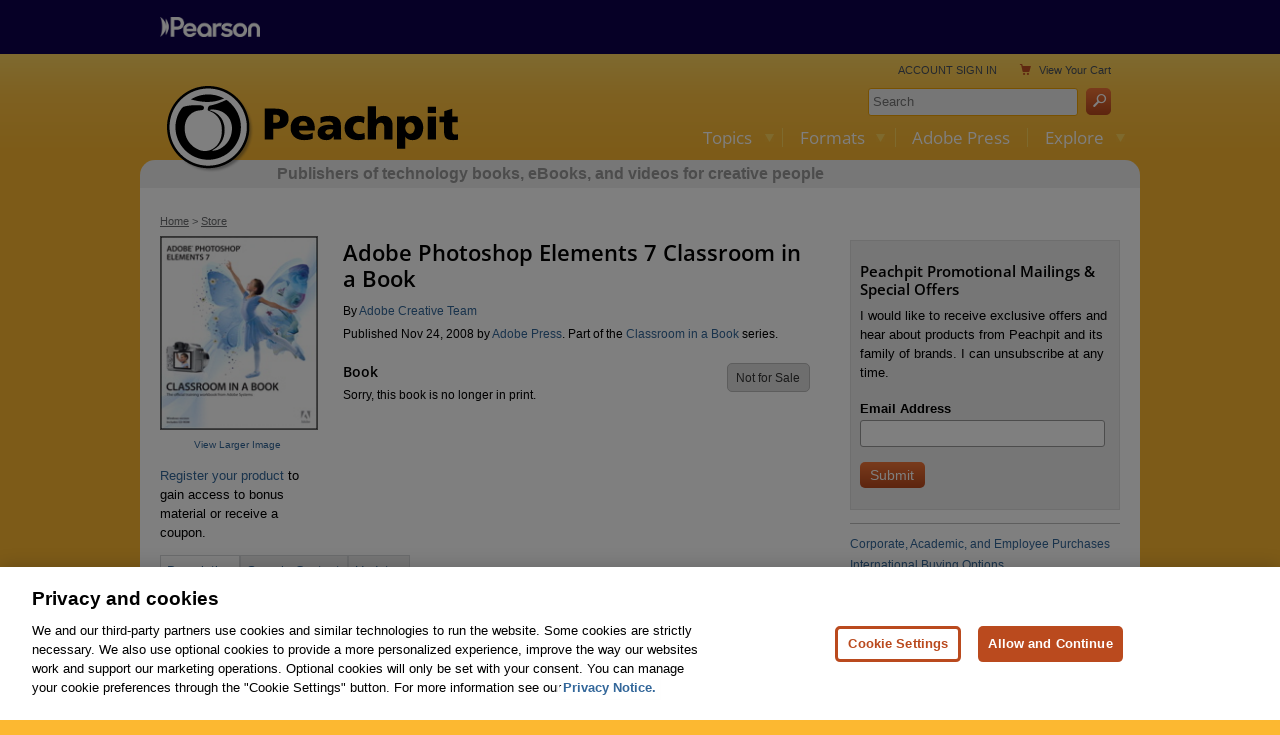

--- FILE ---
content_type: text/plain
request_url: https://www.google-analytics.com/j/collect?v=1&_v=j102&a=1669979154&t=pageview&_s=1&dl=https%3A%2F%2Fwww.peachpit.com%2Fstore%2Fadobe-photoshop-elements-7-classroom-in-a-book-9780321573902&ul=en-us%40posix&dt=Adobe%20Photoshop%20Elements%207%20Classroom%20in%20a%20Book%20%7C%20Peachpit&sr=1280x720&vp=1280x720&_u=YEBAAEALAAAAICAAIi~&cid=992169635.1769970014&tid=UA-433761-5&_gid=1361567821.1769970014&_slc=1&gtm=45He61r1n81M3NFLWNv78964372za200zd78964372&gcs=G111&gcd=13r3r3q3q5l1&dma_cps=-&dma=0&tag_exp=103116026~103200004~104527907~104528500~104684208~104684211~115616986~115938465~115938468~116185181~116185182~116988315~117041587&npa=1&z=1246831775
body_size: -450
content:
2,cG-DL90K8HDLZ